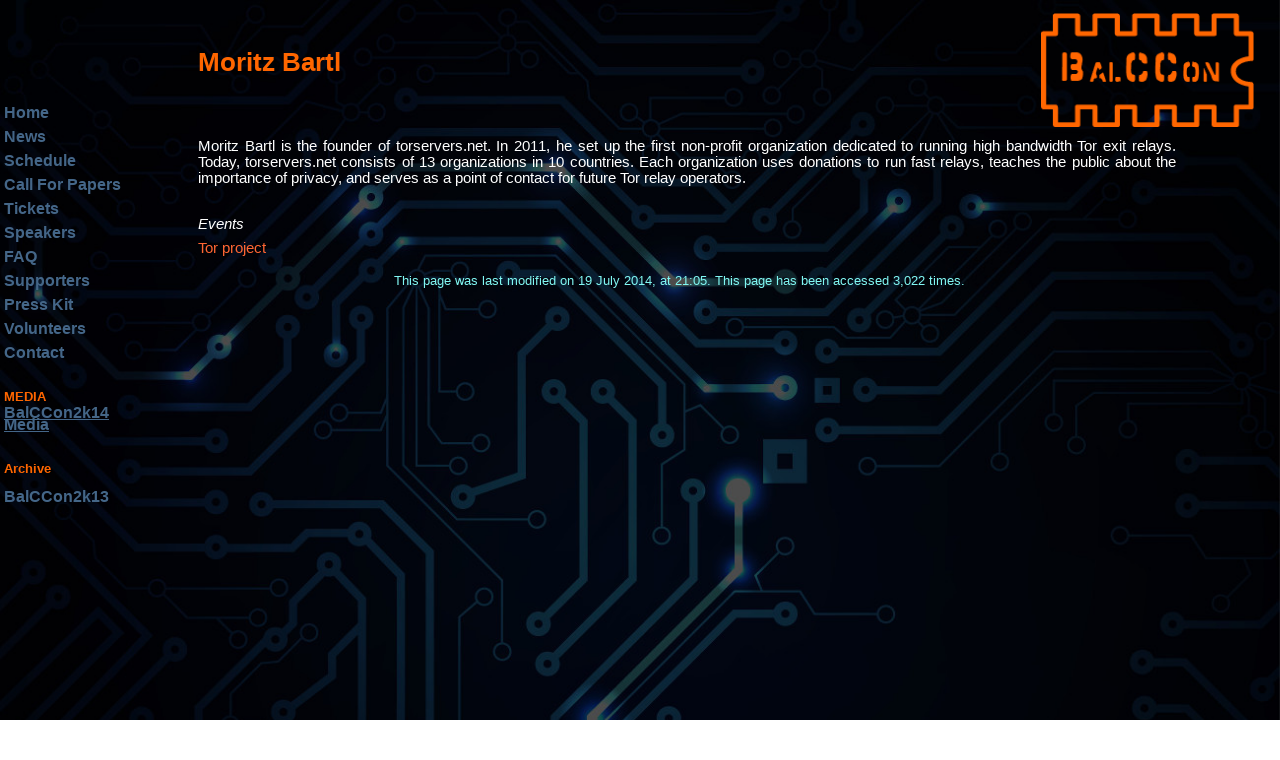

--- FILE ---
content_type: text/html
request_url: https://2k14.balccon.org/index.php%3Ftitle=Moritz_Bartl.html
body_size: 11490
content:
<!DOCTYPE html>
<html lang="en" dir="ltr" class="client-nojs">
<head>
<meta charset="UTF-8" /><title>Moritz Bartl - BalCCon 2k14</title>
<meta name="generator" content="MediaWiki 1.22.6" />
<link rel="ExportRDF" type="application/rdf+xml" title="Moritz Bartl" href="https://2k14.balccon.org/index.php?title=Special:ExportRDF/Moritz_Bartl&amp;xmlmime=rdf" />
<link rel="shortcut icon" href="https://2k14.balccon.org/favicon.ico" />
<link rel="search" type="application/opensearchdescription+xml" href="opensearch_desc.php" title="BalCCon 2k14 (en)" />
<link rel="EditURI" type="application/rsd+xml" href="https://2k14.balccon.org/api.php?action=rsd" />
<link rel="alternate" type="application/atom+xml" title="BalCCon 2k14 Atom feed" href="https://2k14.balccon.org/index.php?title=Special:RecentChanges&amp;feed=atom" />
<link rel="stylesheet" href="load.php%3Fdebug=false&amp;lang=en&amp;modules=mediawiki.legacy.commonPrint,oldshared,shared|skins.cologneblue&amp;only=styles&amp;skin=cologneblue&amp;*.css" />
<meta name="ResourceLoaderDynamicStyles" content="" />
<link rel="stylesheet" href="load.php%3Fdebug=false&amp;lang=en&amp;modules=site&amp;only=styles&amp;skin=cologneblue&amp;*.css" />
<style>a:lang(ar),a:lang(ckb),a:lang(kk-arab),a:lang(mzn),a:lang(ps),a:lang(ur){text-decoration:none}
/* cache key: 2k14_mediawiki:resourceloader:filter:minify-css:7:df47fb83ee39840f4296a2e550073d48 */</style>

<script src="load.php%3Fdebug=false&amp;lang=en&amp;modules=startup&amp;only=scripts&amp;skin=cologneblue&amp;*"></script>
<script>if(window.mw){
mw.config.set({"wgCanonicalNamespace":"","wgCanonicalSpecialPageName":false,"wgNamespaceNumber":0,"wgPageName":"Moritz_Bartl","wgTitle":"Moritz Bartl","wgCurRevisionId":579,"wgRevisionId":579,"wgArticleId":93,"wgIsArticle":true,"wgIsRedirect":false,"wgAction":"view","wgUserName":null,"wgUserGroups":["*"],"wgCategories":[],"wgBreakFrames":false,"wgPageContentLanguage":"en","wgPageContentModel":"wikitext","wgSeparatorTransformTable":["",""],"wgDigitTransformTable":["",""],"wgDefaultDateFormat":"dmy","wgMonthNames":["","January","February","March","April","May","June","July","August","September","October","November","December"],"wgMonthNamesShort":["","Jan","Feb","Mar","Apr","May","Jun","Jul","Aug","Sep","Oct","Nov","Dec"],"wgRelevantPageName":"Moritz_Bartl","wgIsProbablyEditable":false,"wgRestrictionEdit":[],"wgRestrictionMove":[]});
}</script><script>if(window.mw){
mw.loader.implement("user.options",function(){mw.user.options.set({"ccmeonemails":0,"cols":80,"date":"default","diffonly":0,"disablemail":0,"disablesuggest":0,"editfont":"default","editondblclick":0,"editsection":1,"editsectiononrightclick":0,"enotifminoredits":0,"enotifrevealaddr":0,"enotifusertalkpages":1,"enotifwatchlistpages":0,"extendwatchlist":0,"fancysig":0,"forceeditsummary":0,"gender":"unknown","hideminor":0,"hidepatrolled":0,"imagesize":2,"justify":0,"math":1,"minordefault":0,"newpageshidepatrolled":0,"nocache":0,"noconvertlink":0,"norollbackdiff":0,"numberheadings":0,"previewonfirst":0,"previewontop":1,"rcdays":7,"rclimit":50,"rememberpassword":0,"rows":25,"searchlimit":20,"showhiddencats":0,"shownumberswatching":1,"showtoc":1,"showtoolbar":1,"skin":"cologneblue","stubthreshold":0,"thumbsize":2,"underline":2,"uselivepreview":0,"usenewrc":0,"vector-simplesearch":1,"watchcreations":0,"watchdefault":0,"watchdeletion":0,"watchlistdays":3,"watchlisthideanons":0,
"watchlisthidebots":0,"watchlisthideliu":0,"watchlisthideminor":0,"watchlisthideown":0,"watchlisthidepatrolled":0,"watchmoves":0,"wllimit":250,"useeditwarning":1,"prefershttps":1,"language":"en","variant-gan":"gan","variant-iu":"iu","variant-kk":"kk","variant-ku":"ku","variant-shi":"shi","variant-sr":"sr","variant-tg":"tg","variant-uz":"uz","variant-zh":"zh","searchNs0":true,"searchNs1":false,"searchNs2":false,"searchNs3":false,"searchNs4":false,"searchNs5":false,"searchNs6":false,"searchNs7":false,"searchNs8":false,"searchNs9":false,"searchNs10":false,"searchNs11":false,"searchNs12":false,"searchNs13":false,"searchNs14":false,"searchNs15":false,"searchNs102":false,"searchNs103":false,"searchNs104":false,"searchNs105":false,"searchNs108":false,"searchNs109":false,"variant":"en"});},{},{});mw.loader.implement("user.tokens",function(){mw.user.tokens.set({"editToken":"+\\","patrolToken":false,"watchToken":false});},{},{});
/* cache key: 2k14_mediawiki:resourceloader:filter:minify-js:7:4046d47e141cd103318bc1f04b5c8658 */
}</script>
<script>if(window.mw){
mw.loader.load(["ext.smw.style","ext.smw.tooltips","mediawiki.page.startup","mediawiki.legacy.wikibits","mediawiki.legacy.ajax"]);
}</script>
</head>
<body class="mediawiki ltr sitedir-ltr ns-0 ns-subject page-Moritz_Bartl skin-cologneblue action-view">
<div id="sitetitle">
<img src="images/c/c9/Logo.png" alt="BalCCon2k14" width="213" height='114' align="right">
</div>
<div id="content">
<!--	<div id="topbar">
		<p id="sitetitle" role="banner">
			<a href="/index.php?title=Main_Page">
				BalCCon 2k14			</a>
		</p>
		<p id="sitesub"></p>
		<div id="linkcollection" role="navigation">
			<div id="langlinks"></div>
			<div id='catlinks' class='catlinks catlinks-allhidden'></div>			<div id="titlelinks"><a href="/index.php?title=BalCCon_2k14:Privacy_policy" title="BalCCon 2k14:Privacy policy">Privacy policy</a> | <a href="/index.php?title=BalCCon_2k14:About" title="BalCCon 2k14:About">About BalCCon 2k14</a> | <a href="/index.php?title=BalCCon_2k14:General_disclaimer" title="BalCCon 2k14:General disclaimer">Disclaimers</a></div>
					</div>
	</div>-->
	<div id="article" role="main">
				<h1 id="firstHeading" lang="en"><span dir="auto">Moritz Bartl</span></h1>
						<div id="mw-content-text" lang="en" dir="ltr" class="mw-content-ltr"><p><br />
</p><p><br />
</p>
<dl>
<dt>Moritz Bartl is the founder of torservers.net. In 2011, he set up the first non-profit organization dedicated to running high bandwidth Tor exit relays. Today, torservers.net consists of 13 organizations in 10 countries. Each organization uses donations to run fast relays, teaches the public about the importance of privacy, and serves as a point of contact for future Tor relay operators.
</dt>
</dl>
<p><br />
<i>Events</i>
</p><p><a href="index.php%3Ftitle=Tor_project.html" title="Tor project">Tor project</a>
</p>
<!-- 
NewPP limit report
CPU time usage: 0.002 seconds
Real time usage: 0.005 seconds
Preprocessor visited node count: 1/1000000
Preprocessor generated node count: 4/1000000
Post‐expand include size: 0/2097152 bytes
Template argument size: 0/2097152 bytes
Highest expansion depth: 1/40
Expensive parser function count: 0/100
-->

<!-- Saved in parser cache with key 2k14_mediawiki:pcache:idhash:93-0!*!0!*!*!*!* and timestamp 20230312152752
 -->
</div><div class="printfooter">
Retrieved from "<a href="https://2k14.balccon.org/index.php?title=Moritz_Bartl&amp;oldid=579">https://2k14.balccon.org/index.php?title=Moritz_Bartl&amp;oldid=579</a>"</div>

	</div>
	<div id="footer">
		<div id="footer-navigation" role="navigation">
		</div>
		<div id="footer-info" role="contentinfo">
 This page was last modified on 19 July 2014, at 21:05. This page has been accessed 3,022 times. 		</div>
	</div>
</div>
<div id="mw-navigation">
<!--	<h2>Navigation menu</h2>
	<div id="toplinks" role="navigation">
		<p id="syslinks"><a href="/index.php?title=Main_Page" title="Main Page">Main Page</a> | <span id="pt-login"><a href="/index.php?title=Special:UserLogin&amp;returnto=Moritz+Bartl" title="You are encouraged to log in; however, it is not mandatory [o]" accesskey="o">Log in</a></span></p>
		<p id="variantlinks"></p>
	</div>-->
	<div id='quickbar'>
<div class="portlet" id="p-" role="navigation">
<h3></h3>
<ul><li id="n-Home"><a href="index.php%3Ftitle=BalCCon2k14.html">Home</a></li><li id="n-test"><a href="https://2k14.balccon.org/index.php?title=Test">test</a></li><li id="n-News"><a href="index.php%3Ftitle=News.html">News</a></li><li id="n-test"><a href="https://2k14.balccon.org/index.php?title=Test">test</a></li><li id="n-Schedule"><a href="schedule/index.html" rel="nofollow">Schedule</a></li><li id="n-test"><a href="https://2k14.balccon.org/index.php?title=Test">test</a></li><li id="n-Call-For-Papers"><a href="index.php%3Ftitle=BalCCon2k14_Call_For_Papers.html">Call For Papers</a></li><li id="n-test"><a href="https://2k14.balccon.org/index.php?title=Test">test</a></li><li id="n-Tickets"><a href="index.php%3Ftitle=Tickets.html">Tickets</a></li><li id="n-test"><a href="https://2k14.balccon.org/index.php?title=Test">test</a></li><li id="n-Speakers"><a href="index.php%3Ftitle=Speakers.html">Speakers</a></li><li id="n-test"><a href="https://2k14.balccon.org/index.php?title=Test">test</a></li><li id="n-FAQ"><a href="index.php%3Ftitle=FAQ.html">FAQ</a></li><li id="n-test"><a href="https://2k14.balccon.org/index.php?title=Test">test</a></li><li id="n-Supporters"><a href="index.php%3Ftitle=Supporters.html">Supporters</a></li><li id="n-test"><a href="https://2k14.balccon.org/index.php?title=Test">test</a></li><li id="n-Press-Kit"><a href="index.php%3Ftitle=Press_kit.html">Press Kit</a></li><li id="n-test"><a href="https://2k14.balccon.org/index.php?title=Test">test</a></li><li id="n-Volunteers"><a href="index.php%3Ftitle=Volunteers.html">Volunteers</a></li><li id="n-test"><a href="https://2k14.balccon.org/index.php?title=Test">test</a></li><li id="n-Contact"><a href="index.php%3Ftitle=Contact.html">Contact</a></li><li id="n-test"><a href="https://2k14.balccon.org/index.php?title=Test">test</a></li><li id="n-test"><a href="https://2k14.balccon.org/index.php?title=Test">test</a></li></ul>
</div>
<div class="portlet" id="p-MEDIA" role="navigation">
<h3>MEDIA</h3>
<ul><li id="n-BalCCon2k14-Media"><a href="media/speakers.html" rel="nofollow">BalCCon2k14 Media</a></li><li id="n-test"><a href="https://2k14.balccon.org/index.php?title=Test">test</a></li><li id="n-test"><a href="https://2k14.balccon.org/index.php?title=Test">test</a></li></ul>
</div>
<div class="portlet" id="p-Archive" role="navigation">
<h3>Archive</h3>
<ul><li id="n-test"><a href="https://2k14.balccon.org/index.php?title=Test">test</a></li><li id="n-BalCCon2k13"><a href="https://2k13.balccon.org" rel="nofollow">BalCCon2k13</a></li><li id="n-test"><a href="https://2k14.balccon.org/index.php?title=Test">test</a></li></ul>
</div>
<div class="portlet" id="p-pageoptions" role="navigation">
<h3>This page</h3>
<ul><li id="ca-nstab-main" class="selected"><a href="index.php%3Ftitle=Moritz_Bartl.html" title="View the content page [c]" accesskey="c">Page</a></li><li id="ca-talk" class="new"><a href="https://2k14.balccon.org/index.php?title=Talk:Moritz_Bartl&amp;action=edit&amp;redlink=1" title="Discussion about the content page [t]" accesskey="t">Discussion</a></li><li id="ca-history"><a href="https://2k14.balccon.org/index.php?title=Moritz_Bartl&amp;action=history" rel="archives" title="Past revisions of this page [h]" accesskey="h">History</a></li></ul>
</div>
</div>
</div>
<script>/*<![CDATA[*/window.jQuery && jQuery.ready();/*]]>*/</script><script>if(window.mw){
mw.loader.state({"site":"loading","user":"ready","user.groups":"ready"});
}</script>
<script>if(window.mw){
mw.loader.load(["mediawiki.action.view.postEdit","mediawiki.user","mediawiki.hidpi","mediawiki.page.ready","mediawiki.searchSuggest"],null,true);
}</script>
<script src="load.php%3Fdebug=false&amp;lang=en&amp;modules=site&amp;only=scripts&amp;skin=cologneblue&amp;*"></script>
<!-- Served in 0.111 secs. -->
</body></html>

--- FILE ---
content_type: text/css
request_url: https://2k14.balccon.org/load.php%3Fdebug=false&lang=en&modules=site&only=styles&skin=cologneblue&*.css
body_size: 6221
content:
body{background-image:url('images/d/d7/Background_digital.jpg');background-size:cover}#sitetitle{margin-top:1% margin-right:2%}#footer-info{color:#81F7F3 }#content{margin-top:-2%}#toc{background-color:#00040E}#n-test{visibility:hidden}#p-Archive{//color:red !important;font-size:1.5em;font-weight:bold;hight:14em;//text-decoration:underline;padding-bottom:14em}#n-Call-For-Papers{//color:;font-size:1.5em;font-weight:bold;//text-decoration:underline;padding-top:1.1em}#n-BalCCon2k14-Media{//color:#FF6633;font-size:1.5em;font-weight:bold;font-weight:italic;text-decoration:underline;padding-top:1.1em}#n-Press-Kit{//color:red !important;font-size:1.5em;font-weight:bold;//text-decoration:underline;padding-top:1.1em}#n-Volunteers{//color:red !important;font-size:1.5em;font-weight:bold;//text-decoration:underline;padding-top:1.1em}#n-Supporters{//color:red !important;font-size:1.5em;font-weight:bold;hight:14em;//text-decoration:underline;padding-bottom:14em}#n-Contact{//color:red !important;font-size:1.5em;font-weight:bold;//text-decoration:underline}#n-FAQ{//color:red !important;font-size:1.5em;font-weight:bold;//text-decoration:underline}#n-BalCCon2k13{//color:red !important;font-size:1em;font-weight:bold;//text-decoration:underline}#n-BalCCon2k14{//color:red !important;font-size:1.5em;font-weight:bold;//text-decoration:underline}#n-Speakers{//color:red !important;font-size:1.5em;font-weight:bold;//text-decoration:underline}#n-Tickets{//color:red !important;font-size:1.5em;font-weight:bold;//text-decoration:underline}#n-Home{//color:red !important;font-size:1.5em;font-weight:bold;//text-decoration:underline}#n-News{//color:red !important;font-size:1.5em;font-weight:bold;//text-decoration:underline}#n-Schedule{//color:red !important;font-size:1.5em;font-weight:bold;//text-decoration:underline}#p-Menu,#p-Menu2,#p-Menu3{overflow:visible}#p-Menu div,#p-Menu2 div,#p-Menu3 div{margin:0;padding:0}this an example to change the background color of every second list item li.even{background-color:#eeeeee}div#pBody{color:inherit}.menuSidebar ul{list-style:none;margin:15px;padding:10px;margin-bottom:100%}.menuSidebar ul div{position:absolute;top:-6px;left:100%;width:100%;margin-bottom:3em;z-index:100}.menuSidebar ul ul{background-color:white;border:1px solid #aaaaaa;margin-top:15px;margin-bottom:100%;z-index:101;width:18em}.menuSidebar li{position:relative;margin:15px;margin-bottom:100%;z-index:102}.menuSidebar a{font-weight:bold;display:block;border-width:0px 0px 1px 0px;border-style:solid;border-color:#aaaaaa;margin:15px;padding:15px;padding-top:20px;color:#ffffff !important;;text-decoration:none;margin-bottom:50%}.menuSidebar a em{position:absolute;right:4px;margin-bottom:100%}.menuSidebar li:hover,.menuSidebar a:hover{background:#ccccff}.menuSidebar li.separator a:hover{hight:20px background:white}.menuSidebar li.separator a,.menuSidebar li.separator{line-height:0px;height:20px;font-size:20px}.menuSidebar ul li:last-Child a{border-width:0px 0px 0px 0px;// remove the last bottom line padding-bottom:15px}.menuSidebar ul li div{display:none}.menuSidebar ul li:hover div,.menuSidebar ul li div:hover{display:block}.menuSidebar ul li:hover ul li div{display:none}.menuSidebar ul li ul li:hover div,.menuSidebar ul li ul li div:hover{display:block}.menuSidebar ul li ul li:hover ul li div{display:none}.menuSidebar ul li ul li ul li:hover div,.menuSidebar ul li ul li ul li div:hover{display:block}.menuSidebar ul li ul li ul li:hover ul li div{display:none}[edit] #bodyContent{z-index:98}#siteNotice{z-index:99}div#siteNotice{width:100%;float:left;font-size:1.3em;background-color:#FFFFFF;a:link{color:#FFFFFF}background:#a0e37d;margin:7px -2px -2px -2px;padding:0}div#siteNotice li{float:left;position:relative;list-style-type:none;background-color:#a0e37d;margin:-4px 0 0 0;padding:0 6px}div#siteNotice li:first-child{-moz-border-radius-topleft:.5em;padding-bottom:1px;border-top-left-radius:.5em}div#siteNotice li:last-child{-moz-border-radius-topright:.5em;border-top-right-radius:.5em;padding-bottom:1px}div#siteNotice li:hover{background-color:#202020}div#siteNotice a{display:block;color:99FFFF;text-decoration:none}div#siteNotice ul li ul{margin:0;position:absolute;width:10em;left:-1px}div#siteNotice ul li ul li{margin:-1px 0 0 0;width:100%;list-style-type:none;list-style-image:none;padding:0 0 1px;-moz-border-radius-topright:0;-moz-border-radius-topleft:0;-moz-border-radius-bottomright:0;-moz-border-radius-bottomleft:0;border-bottom-right-radius:0;border-bottom-left-radius:0;border-top-left-radius:0;border-top-right-radius:0}div#siteNotice ul li ul li:last-child{-moz-border-radius-bottomright:1em;-moz-border-radius-bottomleft:1em;-moz-border-radius-topleft:0;-moz-border-radius-topright:0;border-bottom-right-radius:1em;border-bottom-left-radius:1em;border-top-left-radius:0;border-top-right-radius:0;padding-right:1px}div#siteNotice ul li ul li:first-child{border-top:1px solid #069;-moz-border-radius-topleft:0;border-top-left-radius:0}div#siteNotice ul li ul{display:none}div#siteNotice ul li:hover ul{display:block}body div#siteNotice ul li ul li ul{visibility:hidden;top:-1px;left:10em}div#siteNotice ul li ul li:hover ul{visibility:visible}div#siteNotice ul li ul li:hover ul li ul{visibility:hidden}div#siteNotice ul li ul li ul li:hover ul{visibility:visible}div#siteNotice ul li ul li ul li:hover ul li ul{visibility:hidden}div#siteNotice ul li ul li ul li ul li:hover ul{visibility:visible}* html div#siteNotice ul{float:left;margin-left:15px}* html div#siteNotice ul li ul{border-left:0px}* html div#siteNotice ul li ul li ul{left:9.85em;voice-family:"\"}\"";voice-family:inherit;left:10em}html>body div#siteNotice ul li ul li ul{left:10em}@media all and (min-width:0px){body div#siteNotice ul li ul{padding-bottom:200px}body div#siteNotice ul li ul li ul{padding-bottom:22px}body div#siteNotice ul li ul li ul li ul li:hover{visibility:visible}}a{text-decoration:none;//color:green;color:#FF6633;background:none}div[class="pBody"] * a{color:white}@import("/wiki/skins/common/dropdown/ie51_menu_hack.css");@media print{}
/* cache key: 2k14_mediawiki:resourceloader:filter:minify-css:7:c96359b7187b103f170e62553154e457 */